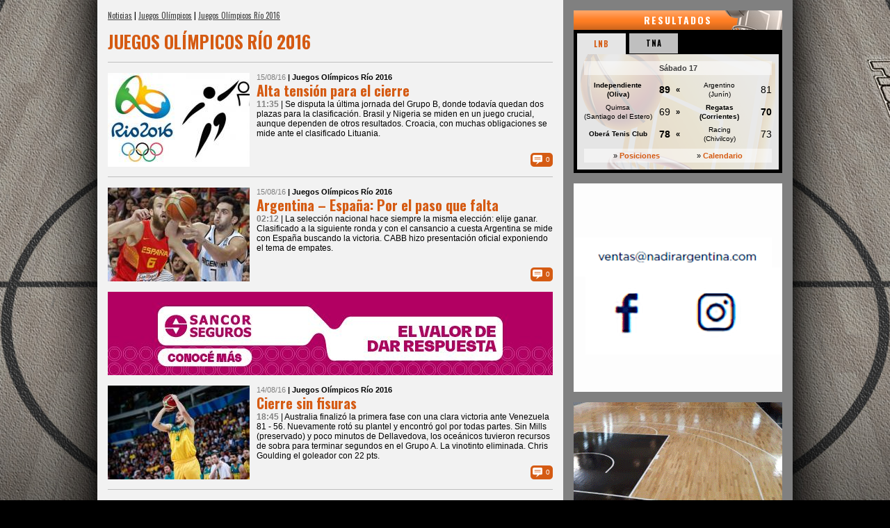

--- FILE ---
content_type: text/html; charset=ISO-8859-1
request_url: http://admin.pickandroll.com.ar/noticias/juegos-olimpicos/juegos-olimpicos-rio-2016/pagina/00000003/
body_size: 10190
content:
<!DOCTYPE html>
<html lang='es'>
<head>
<meta http-equiv='content-type' content='text/html;charset=ISO-8859-1' />
<title>Noticias | Juegos Olímpicos Río 2016 | Pick and Roll</title>
<meta name='generator' content='Pick and Roll' />
<meta name='rating' content='General' />
<meta name='author' content='Compages - Diseño e Ingeniería Web' />
<meta name='copyright' content='Copyright 2013 Compages - Diseño e Ingeniería Web' />
<link rel='image_src' type='image/png' href='http://admin.pickandroll.com.ar/Skins/Imagenes/Artes/Arte-Compartir.png' />
<style type='text/css' media='all'>@import url(http://fonts.googleapis.com/css?family=Oswald:300,400,700);</style>
<style type='text/css'>HTML {cursor:default;background:#000000 url(/Skins/Skin1/Imagenes/../../../Skins/Imagenes/Wallpaper-01.jpg) fixed no-repeat center top;overflow-y:scroll;}</style>
<link rel='stylesheet' type='text/css' media='screen' href='/includeTYPE/0001/screen/20140401/def.css' />
<link rel='stylesheet' type='text/css' media='screen' href='/includeTYPE/0001/screen/20140401/Style-Encabezado-Top.css' />
<link rel='stylesheet' type='text/css' media='screen' href='/includeTYPE/0001/screen/20140401/Style-Encabezado.css' />
<link rel='stylesheet' type='text/css' media='screen' href='/includeTYPE/0001/screen/20140401/Style-Pie-Pagina.css' />
<script type='text/javascript' src='//code.jquery.com/jquery-1.10.2.min.js'></script>
<script type='text/javascript' src='//code.jquery.com/jquery-migrate-1.2.1.min.js'></script>
<script type='text/javascript' src='/includeTYPE/20140401/def.js'></script>
<link type='image/x-icon' rel='shortcut icon' href='/favicon.ico' />
<script type='text/javascript'>window.defaultStatus='Pick and Roll';</script>
</head>
<body BasePath='/'>
<script type="text/javascript">

  var _gaq = _gaq || [];
  _gaq.push(['_setAccount', 'UA-6236589-13']);
  _gaq.push(['_trackPageview']);

  (function() {
    var ga = document.createElement('script'); ga.type = 'text/javascript'; ga.async = true;
    ga.src = ('https:' == document.location.protocol ? 'https://ssl' : 'http://www') + '.google-analytics.com/ga.js';
    var s = document.getElementsByTagName('script')[0]; s.parentNode.insertBefore(ga, s);
  })();

</script>
<div id='BACKGROUND'><div><div></div></div></div>
<div id='WRAPPER'>
<div id='PAGE'>
<div id='HEADER-CONTENT'>
<div id='HEADER-TOP'><div class='ENMARCADO'>
<div id='USUARIOS'>
<div class='SIN-REGISTRO'>
<form id='FormLogin' name='FormLogin' style='visibility:hidden;'>
<script type='text/javascript'>
  var LoginffLink = 'usuarios/login/procesar/';
  var LoginffFormulario = 'FormLogin';
  var LoginffIdLeyenda = '';
  var LoginffClassLeyenda = 'LEYENDA';
  var LoginffAlerta = true;
  var LoginffTextoOK = '';
  var LoginffAccionOK = "";
  var LoginffNombreSession = 'Login';
  var LoginffIdentificador = 'Identificacion';
</script>
<script type='text/javascript' src='/Funciones/JavaInclude/Login/Java-FormsAJAX.js'></script>
<input name='AJAX' value='1' type='hidden'>
<input name='auxNombre' value='Login' type='hidden'>
<input name='Identificacion' value='94766948' type='hidden'>
<div id='Login-LEYENDA-ERROR'></div><div class='ICONO'></div>
<div class='ENTRADAS ENTRADA-1'><div class='TEXTO'>e-mail:</div><div class='ENTRADA'><input name='EMAIL' value='' class='INPUTS' /></div>
</div>
<div class='ENTRADAS ENTRADA-2'><div class='TEXTO'>Contraseña:</div><div class='ENTRADA'><input type='password' name='PASSWORD' value='' class='INPUTS' /></div>
</div>
<div class='ENTRADAS ENTRADA-3'><div class='ENTRADA'><input name='RECORDAR' type='checkbox' value='SI' id='RECORDARFormLogin' class='' /></div>
<div class='TEXTO'><label for='RECORDARFormLogin'>No cerrar sesión</label></div>
</div>
<div class='ENTRADAS BOTONES'><input type='submit' id='BOTON-IR' class='BUTTONS ON-OFF-CLICK OFF' onclick='return ChequearErrorLogin(this)' value='Entrar' /></div>
<div class='ENTRADAS TEXTOS'><a class='OLVIDO' onmouseover='return true' href='/usuarios/clave/'><span>Olvidé mi contraseña</span></a></div>
<div class='ENTRADAS BOTONES'><input type='button' value='Registrate' id='BOTON-REGISTRO' class='BUTTONS ON-OFF-CLICK OFF' onclick="window.open('http://admin.pickandroll.com.ar/usuarios/','_self');this.disabled=true;this.className='BUTTONS ON-OFF-CLICK DIS';" />
</div>
<script type='text/javascript'>
function ChequearErrorLogin(Boton){
Form = document.getElementById('FormLogin');
Form.EMAIL.value = Form.EMAIL.value.toLowerCase();
if (VerificarUnCampo(Form.EMAIL,'==','','Falta ingresar el e-mail')) return false;
if (VerificarEMail(Form.EMAIL,'El E-mail ingresado es inválido')) return false;
if (VerificarUnCampo(Form.PASSWORD,'==','','Falta ingresar su Contraseña')) return false;
Form.onsubmit = function(){return LoginActivarAJAX(Boton)};
return true;
}</script></form>
</div>
</div>
<div id='BUSCADOR'>
<div class='FONDO'>
<div class='ICONO'></div>
<div class='TEXTO'>Ingrese texto de busqueda</div>
<form method='POST' action='/buscador/' id='FormBuscador' name='FormBuscador' target='_self'>
<input type='hidden' name='Cadena' value=''>
<span class='ENTRADA'><span><input name='BuscaCadena' value='' autocomplete='off' placeholder='' /></span></span>
<span class='BOTONES'><input type='submit' value='Buscar' id='BOTON-IR' class='BUTTONS ON-OFF-CLICK OFF' onclick='return ChequearErrorBuscador(this)' ></span>
</form>
</div>
</div>
</div></div>
<div id='HEADER'><div class='ENMARCADO'>
<div class='block-superfish-1'><ul id='superfish-1' class='sf-menu'><li><span></span><a href='/'>Home</a></li>
<li class='SEPARA'><span>|</span></li><li class='active'><span></span><a href='/noticias/pagina/00000001/'>Noticias</a>
<ul><li><a href='/noticias/ligas-argentinas/pagina/00000001/'><span></span><span>Ligas Argentinas</span><span></span></a><ul><li><a href='/noticias/ligas-argentinas/liga-nacional/pagina/00000001/'><span></span><span>Liga Nacional</span><span></span></a></li><li><a href='/noticias/ligas-argentinas/super-20/pagina/00000001/'><span></span><span>Súper 20</span><span></span></a></li><li><a href='/noticias/ligas-argentinas/liga-argentina/pagina/00000001/'><span></span><span>Liga Argentina</span><span></span></a></li><li><a href='/noticias/ligas-argentinas/la-liga-proximo/pagina/00000001/'><span></span><span>La Liga Próximo</span><span></span></a></li><li><a href='/noticias/ligas-argentinas/liga-federal-de-basquet/pagina/00000001/'><span></span><span>Liga Federal de Básquet</span><span></span></a></li><li><a href='/noticias/ligas-argentinas/liga-femenina/pagina/00000001/'><span></span><span>Liga Femenina</span><span></span></a></li><li><a href='/noticias/ligas-argentinas/super-8/pagina/00000001/'><span></span><span>Super 8</span><span></span></a></li><li><a href='/noticias/ligas-argentinas/liga-junior/pagina/00000001/'><span></span><span>Liga Junior</span><span></span></a></li><li><a href='/noticias/ligas-argentinas/copa-argentina/pagina/00000001/'><span></span><span>Copa Argentina</span><span></span></a></li><li><a href='/noticias/ligas-argentinas/provincial-de-clubes/pagina/00000001/'><span></span><span>Provincial de Clubes</span><span></span></a></li><li><a href='/noticias/ligas-argentinas/tour-3x3/pagina/00000001/'><span></span><span>Tour 3x3</span><span></span></a></li><li><a href='/noticias/ligas-argentinas/argentino-de-clubes/pagina/00000001/'><span></span><span>Argentino de Clubes</span><span></span></a></li><li><a href='/noticias/ligas-argentinas/supercopa/pagina/00000001/'><span></span><span>SuperCopa</span><span></span></a></li><li><a href='/noticias/ligas-argentinas/partidos-historicos/pagina/00000001/'><span></span><span>Partidos Históricos</span><span></span></a></li></ul><li><a href='/noticias/internacionales/pagina/00000001/'><span></span><span>Internacionales</span><span></span></a><ul><li><a href='/noticias/internacionales/nba/pagina/00000001/'><span></span><span>NBA</span><span></span></a></li><li><a href='/noticias/internacionales/argentinos-en-el-exterior/pagina/00000001/'><span></span><span>Argentinos en el Exterior</span><span></span></a></li><li><a href='/noticias/internacionales/euroliga/pagina/00000001/'><span></span><span>Euroliga</span><span></span></a></li><li><a href='/noticias/internacionales/internacional/pagina/00000001/'><span></span><span>Internacional</span><span></span></a></li><li><a href='/noticias/internacionales/liga-de-las-americas/pagina/00000001/'><span></span><span>Liga de las Américas</span><span></span></a></li><li><a href='/noticias/internacionales/interligas/pagina/00000001/'><span></span><span>Interligas</span><span></span></a></li><li><a href='/noticias/internacionales/liga-endesa/pagina/00000001/'><span></span><span>Liga Endesa</span><span></span></a></li><li><a href='/noticias/internacionales/sudamericano-de-selecciones/pagina/00000001/'><span></span><span>Sudamericano de Selecciones</span><span></span></a></li><li><a href='/noticias/internacionales/americup/pagina/00000001/'><span></span><span>AmeriCup</span><span></span></a></li><li><a href='/noticias/internacionales/eurobasket/pagina/00000001/'><span></span><span>Eurobasket</span><span></span></a></li><li><a href='/noticias/internacionales/champions-league/pagina/00000001/'><span></span><span>Champions League</span><span></span></a></li><li><a href='/noticias/internacionales/copa-intercontinental/pagina/00000001/'><span></span><span>Copa Intercontinental</span><span></span></a></li><li><a href='/noticias/internacionales/lega-basket/pagina/00000001/'><span></span><span>Lega Basket</span><span></span></a></li></ul><li><a href='/noticias/seleccion-nacional/pagina/00000001/'><span></span><span>Selección Nacional</span><span></span></a><ul><li><a href='/noticias/seleccion-nacional/seleccion-nacional/pagina/00000001/'><span></span><span>Selección Nacional</span><span></span></a></li><li><a href='/noticias/seleccion-nacional/americupu18/pagina/00000001/'><span></span><span>AmericupU18</span><span></span></a></li></ul><li><a href='/noticias/copa-del-mundo/pagina/00000001/'><span></span><span>Copa del mundo</span><span></span></a><ul><li><a href='/noticias/copa-del-mundo/pre-mundial/pagina/00000001/'><span></span><span>Pre-Mundial</span><span></span></a></li><li><a href='/noticias/copa-del-mundo/mundial-u-21/pagina/00000001/'><span></span><span>Mundial U-21</span><span></span></a></li><li><a href='/noticias/copa-del-mundo/mundial-japon-2006/pagina/00000001/'><span></span><span>Mundial Japón 2006</span><span></span></a></li><li><a href='/noticias/copa-del-mundo/campeonato-mundial-turquia-2010/pagina/00000001/'><span></span><span>Campeonato Mundial Turquía 2010</span><span></span></a></li><li><a href='/noticias/copa-del-mundo/mundial-espana-2014/pagina/00000001/'><span></span><span>Mundial España 2014</span><span></span></a></li><li><a href='/noticias/copa-del-mundo/mundial-u19/pagina/00000001/'><span></span><span>Mundial U19</span><span></span></a></li><li><a href='/noticias/copa-del-mundo/eliminatorias-qatar-2027/pagina/00000001/'><span></span><span>Eliminatorias Qatar 2027</span><span></span></a></li><li><a href='/noticias/copa-del-mundo/mundial-u17-argentina-2018/pagina/00000001/'><span></span><span>Mundial U17 Argentina 2018</span><span></span></a></li><li><a href='/noticias/copa-del-mundo/mundial-de-china-2019/pagina/00000001/'><span></span><span>Mundial de China 2019</span><span></span></a></li><li><a href='/noticias/copa-del-mundo/mundial-3x3/pagina/00000001/'><span></span><span>Mundial 3x3</span><span></span></a></li><li><a href='/noticias/copa-del-mundo/mundial-filipinas-japon-indonesia-2023/pagina/00000001/'><span></span><span>Mundial Filipinas-Japón-Indonesia 2023</span><span></span></a></li><li><a href='/noticias/copa-del-mundo/fiba-espana-u17-2022/pagina/00000001/'><span></span><span>FIBA España U17 2022</span><span></span></a></li><li><a href='/noticias/copa-del-mundo/filipinas-japon-indonesia-2023/pagina/00000001/'><span></span><span>Filipinas Japón Indonesia 2023</span><span></span></a></li></ul><li><a href='/noticias/juegos-olimpicos/pagina/00000001/'><span></span><span>Juegos Olímpicos</span><span></span></a><ul><li><a href='/noticias/juegos-olimpicos/preolimpico/pagina/00000001/'><span></span><span>Preolímpico</span><span></span></a></li><li><a href='/noticias/juegos-olimpicos/juegos-olimpicos-atenas-2004/pagina/00000001/'><span></span><span>Juegos olímpicos Atenas 2004</span><span></span></a></li><li><a href='/noticias/juegos-olimpicos/juegos-olimpicos-beijing-2008/pagina/00000001/'><span></span><span>Juegos Olímpicos Beijing 2008</span><span></span></a></li><li><a href='/noticias/juegos-olimpicos/juegos-olimpicos-londres-2012/pagina/00000001/'><span></span><span>Juegos Olímpicos Londres 2012</span><span></span></a></li><li><a href='/noticias/juegos-olimpicos/juegos-olimpicos-rio-2016/pagina/00000001/'><span></span><span>Juegos Olímpicos Río 2016</span><span></span></a></li><li><a href='/noticias/juegos-olimpicos/juegos-olimpicos-tokio-2020/pagina/00000001/'><span></span><span>Juegos Olímpicos Tokio 2020</span><span></span></a></li><li><a href='/noticias/juegos-olimpicos/juegos-olimpicos-paris-2024/pagina/00000001/'><span></span><span>Juegos Olímpicos - París 2024</span><span></span></a></li></ul><li><a href='/noticias/camp-arg-de-selecciones/pagina/00000001/'><span></span><span>Camp. Arg. de Selecciones</span><span></span></a><ul><li><a href='/noticias/camp-arg-de-selecciones/argentino-de-clubes-u13/pagina/00000001/'><span></span><span>Argentino de Clubes U13</span><span></span></a></li><li><a href='/noticias/camp-arg-de-selecciones/campeonato-argentino-de-mayores/pagina/00000001/'><span></span><span>Campeonato argentino de Mayores</span><span></span></a></li><li><a href='/noticias/camp-arg-de-selecciones/camp-argentino-de-juveniles/pagina/00000001/'><span></span><span>Camp. Argentino de Juveniles</span><span></span></a></li><li><a href='/noticias/camp-arg-de-selecciones/argentino-juvenil/pagina/00000001/'><span></span><span>Argentino Juvenil</span><span></span></a></li><li><a href='/noticias/camp-arg-de-selecciones/campeonato-argentino-u15/pagina/00000001/'><span></span><span>Campeonato Argentino U15</span><span></span></a></li><li><a href='/noticias/camp-arg-de-selecciones/argentino-de-selecciones-u17/pagina/00000001/'><span></span><span>Argentino de Selecciones U17</span><span></span></a></li><li><a href='/noticias/camp-arg-de-selecciones/argentino-de-clubes-u17/pagina/00000001/'><span></span><span>Argentino de Clubes U17</span><span></span></a></li></ul><li><a href='/noticias/especiales/pagina/00000001/'><span></span><span>Especiales</span><span></span></a><ul><li><a href='/noticias/especiales/especiales/pagina/00000001/'><span></span><span>Especiales</span><span></span></a></li><li><a href='/noticias/especiales/super-coach/pagina/00000001/'><span></span><span>Super Coach</span><span></span></a></li><li><a href='/noticias/especiales/clinica/pagina/00000001/'><span></span><span>Clínica</span><span></span></a></li><li><a href='/noticias/especiales/notas-de-archivo/pagina/00000001/'><span></span><span>Notas de Archivo</span><span></span></a></li><li><a href='/noticias/especiales/liforbasquet/pagina/00000001/'><span></span><span>LiforBásquet</span><span></span></a></li><li><a href='/noticias/especiales/promesas-de-liga/pagina/00000001/'><span></span><span>Promesas de Liga</span><span></span></a></li><li><a href='/noticias/especiales/pick-and-roll-radio/pagina/00000001/'><span></span><span>Pick And Roll Radio</span><span></span></a></li><li><a href='/noticias/especiales/entrevista-espana/pagina/00000001/'><span></span><span>Entrevista España</span><span></span></a></li></ul><li><a href='/noticias/pick-tv/pagina/00000001/'><span></span><span>Pick TV</span><span></span></a><ul><li><a href='/noticias/pick-tv/columnas/pagina/00000001/'><span></span><span>Columnas</span><span></span></a></li></ul><li><a href='/noticias/magic-john/pagina/00000001/'><span></span><span>Magic John</span><span></span></a><ul><li><a href='/noticias/magic-john/historias-para-contar/pagina/00000001/'><span></span><span>Historias para contar</span><span></span></a></li></ul><li><a href='/noticias/fin-de-temporada/pagina/00000001/'><span></span><span>Fin de temporada</span><span></span></a><ul><li><a href='/noticias/fin-de-temporada/balances/pagina/00000001/'><span></span><span>Balances</span><span></span></a></li></ul><li><a href='/noticias/federativas/pagina/00000001/'><span></span><span>Federativas</span><span></span></a><ul><li><a href='/noticias/federativas/federacion-de-provincia/pagina/00000001/'><span></span><span>Federación de Provincia</span><span></span></a></li><li><a href='/noticias/federativas/asociaciones/pagina/00000001/'><span></span><span>Asociaciones</span><span></span></a></li><li><a href='/noticias/federativas/confederacion/pagina/00000001/'><span></span><span>Confederación</span><span></span></a></li></ul><li><a href='/noticias/ligas-de-america/pagina/00000001/'><span></span><span>Ligas de América</span><span></span></a><ul><li><a href='/noticias/ligas-de-america/liga-sudamericana/pagina/00000001/'><span></span><span>Liga Sudamericana</span><span></span></a></li><li><a href='/noticias/ligas-de-america/sudamericano-de-clubes/pagina/00000001/'><span></span><span>Sudamericano de Clubes</span><span></span></a></li><li><a href='/noticias/ligas-de-america/liga-uruguaya/pagina/00000001/'><span></span><span>Liga Uruguaya</span><span></span></a></li><li><a href='/noticias/ligas-de-america/liga-sisnova-lnpb/pagina/00000001/'><span></span><span>Liga Sisnova LNPB</span><span></span></a></li><li><a href='/noticias/ligas-de-america/el-metro-uruguay/pagina/00000001/'><span></span><span>El Metro Uruguay</span><span></span></a></li><li><a href='/noticias/ligas-de-america/nbb-brasil/pagina/00000001/'><span></span><span>NBB Brasil</span><span></span></a></li><li><a href='/noticias/ligas-de-america/liga-profesional-de-colombia/pagina/00000001/'><span></span><span>Liga Profesional de Colombia</span><span></span></a></li><li><a href='/noticias/ligas-de-america/bcl-americas/pagina/00000001/'><span></span><span>BCL Américas</span><span></span></a></li><li><a href='/noticias/ligas-de-america/superliga-de-venezuela/pagina/00000001/'><span></span><span>Superliga de Venezuela</span><span></span></a></li></ul><li><a href='/noticias/ventanas-eliminatorias/pagina/00000001/'><span></span><span>Ventanas Eliminatorias</span><span></span></a><ul><li><a href='/noticias/ventanas-eliminatorias/ventanas-eliminatorias/pagina/00000001/'><span></span><span>Ventanas Eliminatorias</span><span></span></a></li></ul></li>
</ul>
</li>
<li class='SEPARA'><span>|</span></li><li><span></span><a href='#'>Equipos</a><ul><li><a href='/argentino/'><span></span><span>Argentino</span><span></span></a></li><li><a href='/atenas/'><span></span><span>Atenas</span><span></span></a></li><li><a href='/bahia/'><span></span><span>Bahía Basket</span><span></span></a></li><li><a href='/boca/'><span></span><span>Boca Juniors</span><span></span></a></li><li><a href='/comunicaciones/'><span></span><span>Comunicaciones</span><span></span></a></li><li><a href='/estudiantes/'><span></span><span>Estudiantes Concordia</span><span></span></a></li><li><a href='/ferro/'><span></span><span>Ferro Carril Oeste</span><span></span></a></li><li><a href='/gimnasia/'><span></span><span>Gimnasia (CR)</span><span></span></a></li><li><a href='/hispano/'><span></span><span>Hispano Americano</span><span></span></a></li><li><a href='/institutocba/'><span></span><span>Instituto (Cba)</span><span></span></a></li><li><a href='/launion/'><span></span><span>La Unión</span><span></span></a></li><li><a href='/obras/'><span></span><span>Obras Basket</span><span></span></a></li><li><a href='/olimpico/'><span></span><span>Olímpico</span><span></span></a></li><li><a href='/penarol/'><span></span><span>Peñarol</span><span></span></a></li><li><a href='/platense/'><span></span><span>Platense</span><span></span></a></li><li><a href='/quimsa/'><span></span><span>Quimsa</span><span></span></a></li><li><a href='/regatas/'><span></span><span>Regatas (C)</span><span></span></a></li><li><a href='/sanlorenzo/'><span></span><span>San Lorenzo (Almagro)</span><span></span></a></li><li><a href='/sanmartinc/'><span></span><span>San Martín (C)</span><span></span></a></li><li><a href='//'><span></span><span>Union (SF)</span><span></span></a></li></ul>
</li>
<li class='SEPARA'><span>|</span></li><li><span></span><a href='/radio/'>Entrevistas</a></li>
<li class='SEPARA'><span>|</span></li><li><span></span>Estadísticas
<ul><li><a href='/basquet/adc/liga-a/2025-2026/posiciones/'><span></span><span>AdC - Liga A</span><span></span></a><ul><li><a href='/basquet/adc/liga-a/2025-2026/colectivas/?opci=globales&modo=PTS'><span>»</span><span>Estadísticas Colectivas</span><span></span></a></li><li><a href='/basquet/adc/liga-a/2025-2026/individuales/?opci=destacados&modo=PTS'><span>»</span><span>Estadísticas Individuales</span><span></span></a></li></ul></li>
<li><a href='/basquet/adc/lfb/2025-2026/posiciones/'><span></span><span>AdC - LFB</span><span></span></a><ul><li><a href='/basquet/adc/lfb/2025-2026/colectivas/?opci=globales&modo=PTS'><span>»</span><span>Estadísticas Colectivas</span><span></span></a></li><li><a href='/basquet/adc/lfb/2025-2026/individuales/?opci=destacados&modo=PTS'><span>»</span><span>Estadísticas Individuales</span><span></span></a></li></ul></li>
<li><a href='/basquet/adc/liga-argentina/2025-2026/posiciones/'><span></span><span>AdC - Liga Argentina</span><span></span></a><ul><li><a href='/basquet/adc/liga-argentina/2025-2026/colectivas/?opci=globales&modo=PTS'><span>»</span><span>Estadísticas Colectivas</span><span></span></a></li><li><a href='/basquet/adc/liga-argentina/2025-2026/individuales/?opci=destacados&modo=PTS'><span>»</span><span>Estadísticas Individuales</span><span></span></a></li></ul></li>
<li><a href='/basquet/adc/super-20/2024/posiciones/'><span></span><span>AdC - Super 20</span><span></span></a><ul><li><a href='/basquet/adc/super-20/2024/colectivas/?opci=globales&modo=PTS'><span>»</span><span>Estadísticas Colectivas</span><span></span></a></li><li><a href='/basquet/adc/super-20/2024/individuales/?opci=destacados&modo=PTS'><span>»</span><span>Estadísticas Individuales</span><span></span></a></li></ul></li>
<li><a href='/basquet/adc/super-8/2013/posiciones/'><span></span><span>AdC - Super 8</span><span></span></a><ul><li><a href='/basquet/adc/super-8/2013/colectivas/?opci=globales&modo=PTS'><span>»</span><span>Estadísticas Colectivas</span><span></span></a></li><li><a href='/basquet/adc/super-8/2013/individuales/?opci=destacados&modo=PTS'><span>»</span><span>Estadísticas Individuales</span><span></span></a></li></ul></li>
<li><a href='/basquet/adc/llp/2025-2026/posiciones/'><span></span><span>AdC - LLP</span><span></span></a><ul><li><a href='/basquet/adc/llp/2025-2026/colectivas/?opci=globales&modo=PTS'><span>»</span><span>Estadísticas Colectivas</span><span></span></a></li><li><a href='/basquet/adc/llp/2025-2026/individuales/?opci=destacados&modo=PTS'><span>»</span><span>Estadísticas Individuales</span><span></span></a></li></ul></li>
<li><a href='/basquet/cabb/tfb/2024-play-offs/posiciones/'><span></span><span>CABB - TFB</span><span></span></a><ul><li><a href='/basquet/cabb/tfb/2024-play-offs/colectivas/?opci=globales&modo=PTS'><span>»</span><span>Estadísticas Colectivas</span><span></span></a></li><li><a href='/basquet/cabb/tfb/2024-play-offs/individuales/?opci=destacados&modo=PTS'><span>»</span><span>Estadísticas Individuales</span><span></span></a></li></ul></li>
</ul>
</li>
<li class='SEPARA'><span>|</span></li><li><span></span><a href='/galerias/'>Galerías</a></li>
<li class='SEPARA'><span>|</span></li><li><span></span><a href='/contacto/'>Contacto</a></li>
</ul></div><ul class='ACCESOS'><li class='' title=''><a href='https://www.facebook.com/pages/PickandRoll-Web/228970773804338' target='_blank'><span><span><img src='/Skins/Iconos/Icono-FACEBOOK.png' width='24' height='24' alt='' /></span></span></a></li><li class='' title=''><a href='http://twitter.com/Pickandrollweb' target='_blank'><span><span><img src='/Skins/Iconos/Icono-TWITTER.png' width='24' height='24' alt='' /></span></span></a></li><li class='' title=''><a href='http://www.youtube.com/channel/UC3F6BfKGSL23ruiELhiFZgg' target='_blank'><span><span><img src='/Skins/Iconos/Icono-YOUTUBE.png' width='24' height='24' alt='' /></span></span></a></li></ul><div class='FONDOS'><div class='FONDO1'></div><div class='FONDO2'></div></div>
<div class='FONDO'><div></div></div>
<div class='ANIMACION'><div><img style='padding: 10px;' src='http://www.pickandroll.com.ar/Grafica/PICK-NB-300.png'/></div></div>
<a href='/' class='HOME'><div></div></a>
</div></div>
<div id='CONTENT'><div class='ENMARCADO'>
<div id='ESTRUCTURA'>
<table style='width:100%;height:100%;' class='FIXED'><col />
<col class='NOPRINT' style='WIDTH:330px' />
<tr>
<td class='WH100P'>
<table style='width:100%;height:100%;' class='FIXED'>
<tr><td style='width:100%;height:100%;'>
<div id='CUERPO'><div id='TITULO-WEB' class='ACCESOS'><div class='TITULO-WEB'><span></span><div><a href='/noticias/pagina/00000001/'>Noticias</a> | <a href='/noticias/juegos-olimpicos/pagina/00000001/'>Juegos Olímpicos</a> | <a href='/noticias/juegos-olimpicos/juegos-olimpicos-rio-2016/pagina/00000001/'>Juegos Olímpicos Río 2016</a></div></div></div>
<div class='SEPARADOR-HORIZONTAL'></div><div id='TITULO-WEB' class='TITULO'><div class='TITULO-WEB'><span></span><div>Juegos Olímpicos Río 2016</div></div></div>
<div class='SEPARADOR-HORIZONTAL-LINEA'></div><div class='PORTAL NOTICIAS'><div class='SEPARADOR-HORIZONTAL'></div><div class='NOTICIA'><a href='/noticias/00038587/alta-tension-para-el-cierre/' class='IMAGEN'><img src='/fotito/204/135/whC/0/0/100/Grafica/Multimedia/0000038587-0000038910-001-G.jpg' width='204' height='135' alt='' />
</a><h3><span class='FECHA'>15/08/16 </span><span class='SECCION'>| Juegos Olímpicos Río 2016</span></h3><h1><span class='TITULO-N'><a href='/noticias/00038587/alta-tension-para-el-cierre/'>Alta tensión para el cierre</a></span></h1><h5><span class='HORA'>11:35 </span><span class='COPETE'>| Se disputa la última jornada del Grupo B, donde todavía quedan dos plazas para la clasificación. Brasil y Nigeria se miden en un juego crucial, aunque dependen de otros resultados. Croacia, con muchas obligaciones se mide ante el clasificado Lituania.</span></h5><div class='EXTRAAUX'></div><div class='EXTRAS'><div class='COM ON-OFF-CLICK OFF' title='Comentarios'><a href='/noticias/00038587/alta-tension-para-el-cierre/comentarios/'><span></span>0</a></div></div><div class='CLEAR'></div></div><div class='SEPARADOR-HORIZONTAL-LINEA'></div><div class='SEPARADOR-HORIZONTAL'></div><div class='NOTICIA'><a href='/noticias/00038586/argentina-espana-por-el-paso-que-falta/' class='IMAGEN'><img src='/fotito/204/135/whC/0/0/100/Grafica/Multimedia/0000038586-0000038909-001-G.jpg' width='204' height='135' alt='' />
</a><h3><span class='FECHA'>15/08/16 </span><span class='SECCION'>| Juegos Olímpicos Río 2016</span></h3><h1><span class='TITULO-N'><a href='/noticias/00038586/argentina-espana-por-el-paso-que-falta/'>Argentina – España: Por el paso que falta</a></span></h1><h5><span class='HORA'>02:12 </span><span class='COPETE'>| La selección nacional hace siempre la misma elección: elije ganar. Clasificado a la siguiente ronda y con el cansancio a cuesta Argentina se mide con España buscando la victoria. CABB hizo presentación oficial exponiendo el tema de empates.</span></h5><div class='EXTRAAUX'></div><div class='EXTRAS'><div class='COM ON-OFF-CLICK OFF' title='Comentarios'><a href='/noticias/00038586/argentina-espana-por-el-paso-que-falta/comentarios/'><span></span>0</a></div></div><div class='CLEAR'></div></div><div class='SEPARADOR-HORIZONTAL'></div><div class='CELDA CELDA-BANNERS'><div><div><div><a href='https://www.sancorseguros.com.ar/personas/tecnologia' target='_blank'><img src='/Grafica/Elementos/BC-0000000292-001.jpg' style='display:block;' width='640' height='120' alt='' /></a></div></div></div><div class='CLEAR'></div></div><div class='SEPARADOR-HORIZONTAL'></div><div class='NOTICIA'><a href='/noticias/00038584/cierre-sin-fisuras/' class='IMAGEN'><img src='/fotito/204/135/whC/0/0/100/Grafica/Multimedia/0000038584-0000038907-001-G.jpg' width='204' height='135' alt='' />
</a><h3><span class='FECHA'>14/08/16 </span><span class='SECCION'>| Juegos Olímpicos Río 2016</span></h3><h1><span class='TITULO-N'><a href='/noticias/00038584/cierre-sin-fisuras/'>Cierre sin fisuras</a></span></h1><h5><span class='HORA'>18:45 </span><span class='COPETE'>| Australia finalizó la primera fase con una clara victoria ante Venezuela 81 - 56. Nuevamente rotó su plantel y encontró gol por todas partes. Sin Mills (preservado) y poco minutos de Dellavedova, los oceánicos tuvieron recursos de sobra para terminar segundos en el Grupo A. La vinotinto eliminada. Chris Goulding el goleador con 22 pts.</span></h5><div class='EXTRAAUX'></div><div class='EXTRAS'><div class='COM ON-OFF-CLICK OFF' title='Comentarios'><a href='/noticias/00038584/cierre-sin-fisuras/comentarios/'><span></span>0</a></div></div><div class='CLEAR'></div></div><div class='SEPARADOR-HORIZONTAL-LINEA'></div><div class='SEPARADOR-HORIZONTAL'></div><div class='NOTICIA'><a href='/noticias/00038583/estados-unidos-cumple-con-ganar-y-poco-mas/' class='IMAGEN'><img src='/fotito/204/135/whC/0/0/100/Grafica/Multimedia/0000038583-0000038906-001-G.jpg' width='204' height='135' alt='' />
</a><h3><span class='FECHA'>14/08/16 </span><span class='SECCION'>| Juegos Olímpicos Río 2016</span></h3><h1><span class='TITULO-N'><a href='/noticias/00038583/estados-unidos-cumple-con-ganar-y-poco-mas/'>Estados Unidos cumple con ganar y poco más</a></span></h1><h5><span class='HORA'>15:49 </span><span class='COPETE'>| Esta vez superó a Francia, que jugó sin Tony Parker, por 100 a 97. Klay Thompson apareció por primera vez en el torneo y clavó 30 puntos con  7/13 en triples. Irving y Durant otra vez puntos altos. De Colo y Heurtel los goleadores galos.</span></h5><div class='EXTRAAUX'></div><div class='EXTRAS'><div class='COM ON-OFF-CLICK OFF' title='Comentarios'><a href='/noticias/00038583/estados-unidos-cumple-con-ganar-y-poco-mas/comentarios/'><span></span>0</a></div></div><div class='CLEAR'></div></div><div class='SEPARADOR-HORIZONTAL'></div><div class='CELDA CELDA-BANNERS'><div><div><div><a href='https://www.shop.naroomask.com.ar/' target='_blank'><img src='/Grafica/Elementos/BC-0000000254-001.gif' style='display:block;' width='640' height='120' alt='' /></a></div></div></div><div class='CLEAR'></div></div><div class='SEPARADOR-HORIZONTAL'></div><div class='NOTICIA'><a href='/noticias/00038582/nocioni-lo-cerramos-mejor-por-personalidad/' class='IMAGEN'><img src='/fotito/204/135/whC/0/0/100/Grafica/Multimedia/0000038582-0000038903-001-G.jpg' width='204' height='135' alt='' />
</a><h3><span class='FECHA'>14/08/16 </span><span class='SECCION'>| Juegos Olímpicos Río 2016</span></h3><h1><span class='TITULO-N'><a href='/noticias/00038582/nocioni-lo-cerramos-mejor-por-personalidad/'>Nocioni: “Lo cerramos mejor por personalidad”</a></span></h1><h5><span class='HORA'>13:41 </span><span class='COPETE'>| Andrés Nocioni fue claro para analizar “En el final no hubo entrenadores, no hubo técnica, no hubo nada. Acá realmente fue personalidad, fue actitud” Y luego se deshizo en elogios a Facundo Campazzo.</span></h5><div class='EXTRAAUX'></div><div class='EXTRAS'><div class='COM ON-OFF-CLICK OFF' title='Comentarios'><a href='/noticias/00038582/nocioni-lo-cerramos-mejor-por-personalidad/comentarios/'><span></span>0</a></div></div><div class='CLEAR'></div></div><div class='SEPARADOR-HORIZONTAL-LINEA'></div><div class='SEPARADOR-HORIZONTAL'></div><div class='NOTICIA'><a href='/noticias/00038578/todas-las-combinaciones-posibles-de-la-definicion/' class='IMAGEN'><img src='/fotito/204/135/whC/0/0/100/Grafica/Multimedia/0000038578-0000038897-001-G.jpg' width='204' height='135' alt='' />
</a><h3><span class='FECHA'>14/08/16 </span><span class='SECCION'>| Juegos Olímpicos Río 2016</span></h3><h1><span class='TITULO-N'><a href='/noticias/00038578/todas-las-combinaciones-posibles-de-la-definicion/'>Todas las combinaciones posibles de la definición</a></span></h1><h5><span class='HORA'>01:46 </span><span class='COPETE'>| El grupo “B” está que arde en la clasificación para la próxima ronda. Lituania y Argentina ya están clasificadas, pero sin saber su posición. La victoria de Nigeria le dio vida a todos.</span></h5><div class='EXTRAAUX'></div><div class='EXTRAS'><div class='COM ON-OFF-CLICK OFF' title='Comentarios'><a href='/noticias/00038578/todas-las-combinaciones-posibles-de-la-definicion/comentarios/'><span></span>10</a></div></div><div class='CLEAR'></div></div><div class='SEPARADOR-HORIZONTAL'></div><div class='CELDA CELDA-BANNERS'><div><div><div><a href='https://www.facebook.com/oberatenisclub/' target='_blank'><img src='/Grafica/Elementos/BC-0000000245-001.gif' style='display:block;' width='640' height='120' alt='' /></a></div></div></div><div class='CLEAR'></div></div><div class='SEPARADOR-HORIZONTAL'></div><div class='NOTICIA'><a href='/noticias/00038580/sorpresa-nigeriana/' class='IMAGEN'><img src='/fotito/204/135/whC/0/0/100/Grafica/Multimedia/0000038580-0000038901-001-G.jpg' width='204' height='135' alt='' />
</a><h3><span class='FECHA'>14/08/16 </span><span class='SECCION'>| Juegos Olímpicos Río 2016</span></h3><h1><span class='TITULO-N'><a href='/noticias/00038580/sorpresa-nigeriana/'>Sorpresa nigeriana</a></span></h1><h5><span class='HORA'>01:10 </span><span class='COPETE'>| Nigeria venció a Croacia 90 a 76 contra todos los pronósticos. Las águilas verdes toman oxígeno y llegarán con opciones al último partido. Segunda victoria africana en unos JJOO desde Angola en Barcelona 92. Los balcánicos no estuvieron a la altura y pagaron caro.</span></h5><div class='EXTRAAUX'></div><div class='EXTRAS'><div class='COM ON-OFF-CLICK OFF' title='Comentarios'><a href='/noticias/00038580/sorpresa-nigeriana/comentarios/'><span></span>0</a></div></div><div class='CLEAR'></div></div><div class='SEPARADOR-HORIZONTAL-LINEA'></div><div class='SEPARADOR-HORIZONTAL'></div><div class='NOTICIA'><a href='/noticias/00038576/el-regreso-de-la-furia/' class='IMAGEN'><img src='/fotito/204/135/whC/0/0/100/Grafica/Multimedia/0000038576-0000038895-001-G.jpg' width='204' height='135' alt='' />
</a><h3><span class='FECHA'>13/08/16 </span><span class='SECCION'>| Juegos Olímpicos Río 2016</span></h3><h1><span class='TITULO-N'><a href='/noticias/00038576/el-regreso-de-la-furia/'>El regreso de la furia</a></span></h1><h5><span class='HORA'>20:53 </span><span class='COPETE'>| España dio un fuerte golpe de timón en su juego y su ofensivo. Sorprendió al sacar de la cancha a Lituania por un extremo 109 - 59 y meterse de lleno en la pelea por un lugar. Los dirigidos por Scariolo tuvieron 16-32t3 y 31 asistencias. Pau Gasol con 23 pts fue la figura.</span></h5><div class='EXTRAAUX'></div><div class='EXTRAS'><div class='COM ON-OFF-CLICK OFF' title='Comentarios'><a href='/noticias/00038576/el-regreso-de-la-furia/comentarios/'><span></span>15</a></div></div><div class='CLEAR'></div></div><div class='SEPARADOR-HORIZONTAL-LINEA'></div><div class='SEPARADOR-HORIZONTAL'></div><div class='NOTICIA'><a href='/noticias/00038577/ginobili-pidio-un-monumento-para-nocioni-y-campazzo/' class='IMAGEN'><img src='/fotito/204/135/whC/0/0/100/Grafica/Multimedia/0000038577-0000038894-001-G.jpg' width='204' height='135' alt='' />
</a><h3><span class='FECHA'>13/08/16 </span><span class='SECCION'>| Juegos Olímpicos Río 2016</span></h3><h1><span class='TITULO-N'><a href='/noticias/00038577/ginobili-pidio-un-monumento-para-nocioni-y-campazzo/'>Ginóbili pidió un monumento para Nocioni y Campazzo</a></span></h1><h5><span class='HORA'>19:47 </span><span class='COPETE'>| El escolta Emanuel Ginóbili pidió hoy un &quot;monumento&quot; para sus compañeros Andrés Nocioni y Facundo Campazzo tras la gran actuación en la victoria en doble suplementario sobre Brasil en los Juegos Olímpicos de Río de Janeiro.</span></h5><div class='EXTRAAUX'></div><div class='EXTRAS'><div class='COM ON-OFF-CLICK OFF' title='Comentarios'><a href='/noticias/00038577/ginobili-pidio-un-monumento-para-nocioni-y-campazzo/comentarios/'><span></span>1</a></div></div><div class='CLEAR'></div></div><div class='SEPARADOR-HORIZONTAL-LINEA'></div><div class='SEPARADOR-HORIZONTAL'></div><div class='NOTICIA'><a href='/noticias/00038575/maracampazzo/' class='IMAGEN'><img src='/fotito/204/135/whC/0/0/100/Grafica/Multimedia/0000038575-0000038865-001-G.jpg' width='204' height='135' alt='' />
</a><h3><span class='FECHA'>13/08/16 </span><span class='SECCION'>| Juegos Olímpicos Río 2016</span></h3><h1><span class='TITULO-G'><a href='/noticias/00038575/maracampazzo/'>Maracampazzo</a></span></h1><h5><span class='HORA'>18:59 </span><span class='COPETE'>| Argentina dio el golpe en Brasil, superando en doble suplementario al local 111-107 en uno de los juegos emotivamente más alto de la historia de la selección. Andrés Nocioni con 37 puntos fue el goleador (igualo el récord) y Campazzo el héroe (33 pts). Clasificados para la historia.</span></h5><div class='EXTRAAUX'></div><div class='EXTRAS'><div class='COM ON-OFF-CLICK OFF' title='Comentarios'><a href='/noticias/00038575/maracampazzo/comentarios/'><span></span>43</a></div></div><div class='CLEAR'></div></div><div class='SEPARADOR-HORIZONTAL-LINEA'></div></div><div class='SEPARADOR-HORIZONTAL'></div><center>
<div class='PAGINACION'><table id='PAGINACION'><tr>
<td class='IZQ'><div></div></td>
<td class='PRI'><a href='/noticias/juegos-olimpicos/juegos-olimpicos-rio-2016/pagina/00000001/'><div class='ON-OFF OFF'><span>«</span></div></a></td>
<td class='ANT' nowrap><a href='/noticias/juegos-olimpicos/juegos-olimpicos-rio-2016/pagina/00000002/'><div class='ON-OFF OFF'><span>‹</span></div></a></td>
<td class='CEN'> <a href='/noticias/juegos-olimpicos/juegos-olimpicos-rio-2016/pagina/00000001/'><u>1</u></a> <b class='separa'>|</b> <a href='/noticias/juegos-olimpicos/juegos-olimpicos-rio-2016/pagina/00000002/'><u>2</u></a> <b class='separa'>|</b> <b>3</b> <b class='separa'>|</b> <a href='/noticias/juegos-olimpicos/juegos-olimpicos-rio-2016/pagina/00000004/'><u>4</u></a> <b class='separa'>|</b> <a href='/noticias/juegos-olimpicos/juegos-olimpicos-rio-2016/pagina/00000005/'><u>5</u></a> <b class='separa'>|</b> <a href='/noticias/juegos-olimpicos/juegos-olimpicos-rio-2016/pagina/00000006/'><u>6</u></a> <b class='separa'>|</b> <a href='/noticias/juegos-olimpicos/juegos-olimpicos-rio-2016/pagina/00000007/'><u>7</u></a> <b class='separa'>|</b> <a href='/noticias/juegos-olimpicos/juegos-olimpicos-rio-2016/pagina/00000008/'><u>8</u></a> <b class='separa'>|</b> <a href='/noticias/juegos-olimpicos/juegos-olimpicos-rio-2016/pagina/00000009/'><u>9</u></a> </td>
<td class='SIG' nowrap><a href='/noticias/juegos-olimpicos/juegos-olimpicos-rio-2016/pagina/00000004/'><div class='ON-OFF OFF'><span>›</span></div></a></td>
<td class='ULT'><a href='/noticias/juegos-olimpicos/juegos-olimpicos-rio-2016/pagina/00000013/'><div class='ON-OFF OFF'><span>»</span></div></a></td>
<td class='DER'><div></div></td>
</tr></table></div>
</center>
</div></td></tr>
</table>
</td>
<td class='NOPRINT' style='width:330px;height:100%;background-color:#808080;'><div id='MENU-DERECHA' style=''><div id='RESULTADOS'><div class='SUPERIOR'>Resultados</div><div class='CORAZON'><div class='TABS'><ul class='TAB'><li><a href='#tabLiga-1'>LNB</a></li><li><a href='#tabLiga-2'>TNA</a></li></ul><div class='TAB_CONTAINER'><div id='tabLiga-1' class='TAB_CONTENTS'><div class='FECHA'>Sábado 17</div><a href='/basquet/adc/liga-a/2025-2026/ficha/010000000176/'><div><table><tr><td class='EQ LI B'><div>Independiente<BR/>(Oliva)</div></td><td class='RE LI B'><div>89</div></td><td class='SEPARA B'>«</td><td class='EQ LD'><div>Argentino<BR/>(Junín)</div></td><td class='RE LD'><div>81</div></td></tr></table></div></a><a href='/basquet/adc/liga-a/2025-2026/ficha/010000000177/'><div><table><tr><td class='EQ LI'><div>Quimsa<BR/>(Santiago del Estero)</div></td><td class='RE LI'><div>69</div></td><td class='SEPARA B'>»</td><td class='EQ LD B'><div>Regatas<BR/>(Corrientes)</div></td><td class='RE LD B'><div>70</div></td></tr></table></div></a><a href='/basquet/adc/liga-a/2025-2026/ficha/010000000178/'><div><table><tr><td class='EQ LI B'><div>Oberá Tenis Club</div></td><td class='RE LI B'><div>78</div></td><td class='SEPARA B'>«</td><td class='EQ LD'><div>Racing<BR/>(Chivilcoy)</div></td><td class='RE LD'><div>73</div></td></tr></table></div></a><div class='DATOS'><table><tr><td class='LINK1'>» <a href='/basquet/adc/liga-a/2025-2026/posiciones/'>Posiciones</a></td><td class='LINK1'>» <a href='/basquet/adc/liga-a/2025-2026/calendario/'>Calendario</a></td></tr></table></div></div><div id='tabLiga-2' class='TAB_CONTENTS'><div class='FECHA'>Sábado 17</div><a href='/basquet/adc/liga-argentina/2025-2026/ficha/010100000124/'><div><table><tr><td class='EQ LI B'><div>Salta Basket</div></td><td class='RE LI B'><div>80</div></td><td class='SEPARA B'>«</td><td class='EQ LD'><div>Hindú club<BR/>(Cba)</div></td><td class='RE LD'><div>78</div></td></tr></table></div></a><a href='/basquet/adc/liga-argentina/2025-2026/ficha/010100000125/'><div><table><tr><td class='EQ LI B'><div>Fusión Riojana</div></td><td class='RE LI B'><div>87</div></td><td class='SEPARA B'>«</td><td class='EQ LD'><div>Sportivo Suardi</div></td><td class='RE LD'><div>83</div></td></tr></table></div></a><a href='/basquet/adc/liga-argentina/2025-2026/ficha/010100000126/'><div><table><tr><td class='EQ LI B'><div>Independiente BBC</div></td><td class='RE LI B'><div>85</div></td><td class='SEPARA B'>«</td><td class='EQ LD'><div>Huracán<BR/>(Las Heras)</div></td><td class='RE LD'><div>73</div></td></tr></table></div></a><div class='DATOS'><table><tr><td class='LINK1'>» <a href='/basquet/adc/liga-argentina/2025-2026/posiciones/'>Posiciones</a></td><td class='LINK1'>» <a href='/basquet/adc/liga-argentina/2025-2026/calendario/'>Calendario</a></td></tr></table></div></div></div></div></div><div class='INFERIOR'></div></div><div class='SEPARADOR-HORIZONTAL'></div><div class='BANNERS'><div class='SUPERIOR'></div><div class='CORAZON'><a href='https://www.instagram.com/nadirargentina/' target='_blank'><img src='/Grafica/Elementos/MD-0000000262-001.gif' style='display:block;' width='300' height='300' alt='Banner: GIF animado Nadir' title='Banner: GIF animado Nadir' /></a></div><div class='INFERIOR'></div></div><div class='SEPARADOR-HORIZONTAL'></div><div class='BANNERS'><div class='SUPERIOR'></div><div class='CORAZON'><a href='http://www.tecnopisodeportivo.com/' target='_blank'><img src='/Grafica/Elementos/MD-0000000213-005.gif' style='display:block;' width='300' height='200' alt='Tecno Piso Deportivo' title='Tecno Piso Deportivo' /></a></div><div class='INFERIOR'></div></div><div class='SEPARADOR-HORIZONTAL'></div><div class='BANNERS'><div class='SUPERIOR'></div><div class='CORAZON'><div style='width:300px;height:225px;overflow:hidden;'><iframe src='http://www.facebook.com/plugins/likebox.php?href=http%3A%2F%2Ffacebook.com/pages/PickandRoll-Web/228970773804338&width=300&connections=5&stream=false&header=true&height=225' style='BACKGROUND:#FFFFFF; BORDER:none; WIDTH:300px; HEIGHT:225px; OVERFLOW:hidden;' scrolling='no' frameborder='0' allowTransparency='true'></iframe></div></div><div class='INFERIOR'></div></div><div class='SEPARADOR-HORIZONTAL'></div><div class='BANNERS'><div class='SUPERIOR'></div><div class='CORAZON'><a href='https://www.instagram.com/zapas.timeout?igsh=b3Jxa2hsN2xnN3A4' target='_blank'><img src='/Grafica/Elementos/RL-0000000288-001.gif' style='display:block;' width='300' height='200' alt='' /></a></div><div class='INFERIOR'></div></div><div class='SEPARADOR-HORIZONTAL'></div><div class='BANNERS'><div class='SUPERIOR'></div><div class='CORAZON'><div style='width:300px;height:250px;overflow:hidden;'><a class="twitter-timeline" href="https://twitter.com/Pickandrollweb" data-widget-id="715971081719451652">Tweets por el @Pickandrollweb.</a>
<script>!function(d,s,id){var js,fjs=d.getElementsByTagName(s)[0],p=/^http:/.test(d.location)?'http':'https';if(!d.getElementById(id)){js=d.createElement(s);js.id=id;js.src=p+"://platform.twitter.com/widgets.js";fjs.parentNode.insertBefore(js,fjs);}}(document,"script","twitter-wjs");</script></div></div><div class='INFERIOR'></div></div><div class='SEPARADOR-HORIZONTAL'></div><div class='BANNERS'><div class='SUPERIOR'></div><div class='CORAZON'><a href='https://www.instagram.com/gameday.bb/?hl=es-la' target='_blank'><img src='/Grafica/Elementos/MD-0000000291-001.gif' style='display:block;' width='300' height='200' alt='Game Day' title='Game Day' /></a></div><div class='INFERIOR'></div></div><div class='SEPARADOR-HORIZONTAL'></div></div></td></tr>
</table>
</div>
</div></div>
</div>
<div id='FOOTER'><div class='ENMARCADO'>
<div id='PICKANDROLL'></div><div id='WEBMASTER'><a href='http://www.compages.com.ar/' target='_blank' title='Compages - Diseño e Ingeniería Web'><img src='/Grafica/COMPAGES-150x019_white.png' width='150' height='19' alt='' /></a></div><div class='LINKS'><a href='/'><span><span>Página Principal</span></span></a><span class='SEPARA'>|</span><a href='/noticias/pagina/00000001/'><span><span>Noticias</span></span></a><span class='SEPARA'>|</span><a href='/radio/'><span><span>Entrevistas</span></span></a><span class='SEPARA'>|</span><a href='/galerias/'><span><span>Galería</span></span></a><span class='SEPARA'>|</span><a href='/contacto/'><span><span>Contacto</span></span></a></div><div class='LINKS EQUIPOS'><a href='/argentino/'><span><span>Argentino</span></span></a><span class='SEPARA'>|</span><a href='/atenas/'><span><span>Atenas</span></span></a><span class='SEPARA'>|</span><a href='/bahia/'><span><span>Bahía Basket</span></span></a><span class='SEPARA'>|</span><a href='/boca/'><span><span>Boca Juniors</span></span></a><span class='SEPARA'>|</span><a href='/comunicaciones/'><span><span>Comunicaciones</span></span></a><span class='SEPARA'>|</span><a href='/estudiantes/'><span><span>Estudiantes Concordia</span></span></a><span class='SEPARA'>|</span><a href='/ferro/'><span><span>Ferro Carril Oeste</span></span></a><span class='SEPARA'>|</span><a href='/gimnasia/'><span><span>Gimnasia (CR)</span></span></a><span class='SEPARA'>|</span><a href='/hispano/'><span><span>Hispano Americano</span></span></a><span class='SEPARA'>|</span><a href='/institutocba/'><span><span>Instituto (Cba)</span></span></a><span class='SEPARA'>|</span><a href='/launion/'><span><span>La Unión</span></span></a><span class='SEPARA'>|</span><a href='/obras/'><span><span>Obras Basket</span></span></a><span class='SEPARA'>|</span><a href='/olimpico/'><span><span>Olímpico</span></span></a><span class='SEPARA'>|</span><a href='/penarol/'><span><span>Peñarol</span></span></a><span class='SEPARA'>|</span><a href='/platense/'><span><span>Platense</span></span></a><span class='SEPARA'>|</span><a href='/quimsa/'><span><span>Quimsa</span></span></a><span class='SEPARA'>|</span><a href='/regatas/'><span><span>Regatas (C)</span></span></a><span class='SEPARA'>|</span><a href='/sanlorenzo/'><span><span>San Lorenzo (Almagro)</span></span></a><span class='SEPARA'>|</span><a href='/sanmartinc/'><span><span>San Martín (C)</span></span></a><span class='SEPARA'>|</span><a href='//'><span><span>Union (SF)</span></span></a></div><div class='COPYRIGHT PARRAFOS'><p><b><u>Pick and Roll</u></b> © COPYRIGHTS 2013 • Todos los derechos reservados<br/><b>www.pickandroll.com.ar</b> • Mar del Plata • Buenos Aires • Argentina</p></div></div></div>
</div>
</div>
<script type='text/javascript'>
$(document).ready(function (){
  $('#superfish-1').superfish({
    delay: 500,
    cssArrows: false,
    animation: {opacity:'show',height:'show'},
    animationOut: {opacity:'hide',height:'hide'},
  });
});
</script>
</body>
</html>

--- FILE ---
content_type: text/css; charset=UTF-8
request_url: http://admin.pickandroll.com.ar/includeTYPE/0001/screen/20140401/Style-Encabezado-Top.css
body_size: 181
content:
#HEADER-TOP{position:fixed;display:none;background:#3F3F3F;width:100%;top:0;z-index:999;border-bottom:3px solid #000000;}
#HEADER-TOP .ENMARCADO{background:#3F3F3F;height:40px;border-bottom:0px solid #000000;}
#HEADER{padding-top:43px;}


--- FILE ---
content_type: text/css; charset=UTF-8
request_url: http://admin.pickandroll.com.ar/includeTYPE/0001/screen/20140401/Style-Encabezado.css
body_size: 1553
content:
#HEADER{display:none;}
#HEADER .ENMARCADO{background:#FEA121;background-image:url([data-uri]);background-image:-moz-linear-gradient(top,#FEA121,#D55B13);background-image:-webkit-linear-gradient(top,#FEA121,#D55B13);background-image:-o-linear-gradient(top,#FEA121,#D55B13);background-image:-ms-linear-gradient(top,#FEA121,#D55B13);background-image:linear-gradient(top,#FEA121,#D55B13);filter:progid:DXImageTransform.Microsoft.gradient(startColorstr=#FEA121,endColorstr=#D55B13,GradientType=0);;height:183px;}
.block-superfish-1{position:relative;z-index:10;}
#superfish-1{position:absolute;background:#000000;border-radius:0 0 13px 0;-webkit-border-radius:0 0 13px 0;}
#superfish-1 li{white-space:nowrap;}
#superfish-1 a{color:inherit;text-decoration:none;}
#superfish-1 a:hover{color:inherit;}
#superfish-1 >li.SEPARA{display:none;}
#superfish-1 >li:first-child{margin-left:0px;}
#superfish-1 >li{position:relative;letter-spacing:1px;margin-left:-3px;min-width:101px;padding-top:7px;font:400 11px/23px 'Oswald',Arial,sans-serif;text-transform:uppercase;text-align:center;background:#FF7E24 url('/Skins/Skin1/Imagenes/Botonera-30-off.png') repeat-x 2px center;border-radius:0 0 10px 10px;-webkit-border-radius:0 0 10px 10px;border-width:0 3px 3px 3px;border-style:solid;border-color:#000000;color:#FFFFFF;transition:all .25s ease;-webkit-transition:all .25s ease;}
#superfish-1 >li.sfHover{border-radius:0;-webkit-border-radius:0;}
#superfish-1 >li:hover,
#superfish-1 >li.active{background:#FF7E24 url('/Skins/Skin1/Imagenes/Botonera-30-on.png') repeat-x 2px center;color:#000000;transition:all .5s ease;-webkit-transition:all .5s ease;}
#superfish-1 >li >a{padding:0 20px 0 20px;}
#superfish-1 ul{margin-left:-3px;padding:15px 0;background:#333333;min-width:100px;border:3px solid #000000;}
#superfish-1 ul li{color:#BFBFBF;text-transform:uppercase;font-size:12px;line-height:25px;text-align:left;}
#superfish-1 ul li:hover{color:#FFFFFF;}
#superfish-1 ul li a{padding:0 30px;}
#superfish-1 >li ul >li:hover{background:#3F3F3F;}
#superfish-1 ul ul{margin-left:0;margin-top:-5px;padding:5px 0;border-width:0;background:#3F3F3F;}
#superfish-1 ul ul li a{padding:0 30px 0 15px;}
#superfish-1 ul ul li span:first-child{padding-right:5px;}
#HEADER UL.ACCESOS{position:absolute;z-index:2;top:10px;right:10px;margin:0;padding:0;list-style:none;text-align:right;}
#HEADER UL.ACCESOS LI{display:inline-block;}
#HEADER UL.ACCESOS LI IMG{border:0;width:24px;height:24px;margin-left:5px;border-radius:7px;-webkit-border-radius:7px;}
#HEADER .FONDO{position:absolute;z-index:1;top:0px;left:0;width:995px;height:183px;background:url('/Skins/Skin1/Imagenes/balls.png') no-repeat right -250px;}
#HEADER .FONDO >div{margin-top:33px;left:0;width:450px;height:150px;background:url('/Skins/Imagenes/Encabezado/Encabezado-Fondo-02.png') no-repeat center 0;}
#HEADER .ANIMACION >div{position:absolute;z-index:1;top:48px;left:5px;width:345px;height:123px;}
#HEADER .BANNER >div{position:absolute;z-index:3;top:58px;left:455px;}
#HEADER a.HOME{position:absolute;z-index:3;display:block;top:83px;left:17px;width:312px;height:47px;cursor:pointer;background:url('/Skins/Imagenes/Transparente.png') repeat;}


--- FILE ---
content_type: text/css; charset=UTF-8
request_url: http://admin.pickandroll.com.ar/includeTYPE/0001/screen/20140401/Style-Pie-Pagina.css
body_size: 1123
content:
#FOOTER{border-top:2px solid #000000;background:#3F3F3F;background-image:url([data-uri]);background-image:-moz-linear-gradient(top,#3F3F3F,#000000);background-image:-webkit-linear-gradient(top,#3F3F3F,#000000);background-image:-o-linear-gradient(top,#3F3F3F,#000000);background-image:-ms-linear-gradient(top,#3F3F3F,#000000);background-image:linear-gradient(top,#3F3F3F,#000000);filter:progid:DXImageTransform.Microsoft.gradient(startColorstr=#3F3F3F,endColorstr=#000000,GradientType=0);display:none;}
#FOOTER .ENMARCADO{position:relative;height:auto;}
#FOOTER #PICKANDROLL{position:absolute;z-index:0;top:15px;right:15px;width:300px;height:51px;background:url(/Grafica/PICK-NB-300.png) no-repeat 0 0;}
#FOOTER #WEBMASTER{position:absolute;z-index:1;bottom:15px;right:15px;width:150px;height:19px;}
#FOOTER .LINKS{margin-top:15px;margin-left:15px;width:640px;}
#FOOTER .LINKS *{font:15px/30px 'Oswald',Arial,sans-serif;}
#FOOTER .LINKS SPAN{}
#FOOTER .LINKS SPAN.SEPARA{padding:0 10px;color:#808080;}
#FOOTER .LINKS A{color:#BFBFBF;text-decoration:underline;}
#FOOTER .LINKS A:hover{color:#FFFFFF;text-decoration:none;}
#FOOTER .LINKS.EQUIPOS{margin-top:10px;position:relative;clear:both;}
#FOOTER .LINKS.EQUIPOS *{font:13px/20px 'Oswald',Arial,sans-serif;letter-spacing:1px;}
#FOOTER .LINKS.EQUIPOS SPAN.SEPARA{display:none;}
#FOOTER .LINKS.EQUIPOS A{margin-right:10px;display:block;float:left;text-decoration:none;}
#FOOTER .LINKS.EQUIPOS:after{content:'';display:block;clear:both;}
#FOOTER .COPYRIGHT{display:block;padding:25px 15px 15px 15px;}
#FOOTER .COPYRIGHT.PARRAFOS{color:#BFBFBF;font-size:13px;line-height:20px;}
#FOOTER .COPYRIGHT.PARRAFOS B{color:#FFFFFF;font-size:13px;}
